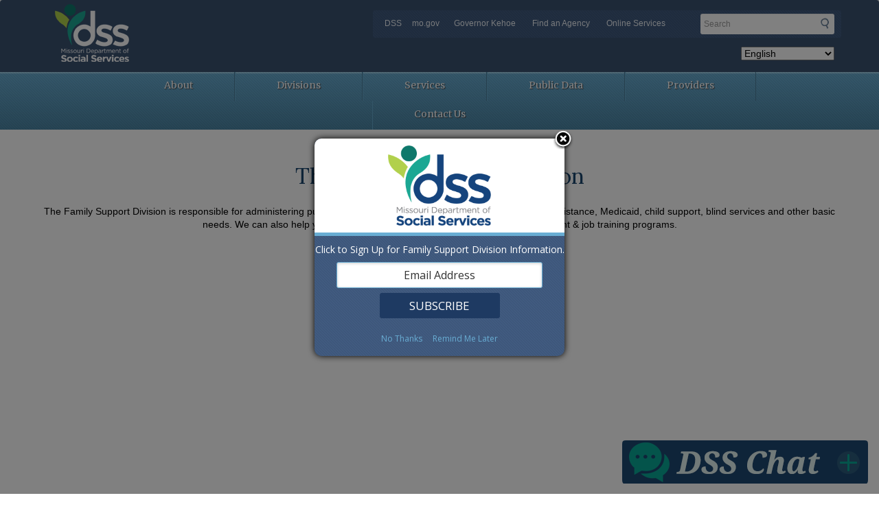

--- FILE ---
content_type: text/html; charset=UTF-8
request_url: https://mydss.mo.gov/
body_size: 12868
content:
<!DOCTYPE html>
<html  lang="en" dir="ltr">
  <head>
    <meta charset="utf-8" />
<noscript><style>form.antibot * :not(.antibot-message) { display: none !important; }</style>
</noscript><link rel="shortlink" href="https://mydss.mo.gov/" />
<link rel="canonical" href="https://mydss.mo.gov/" />
<meta name="Generator" content="Drupal 10 (https://www.drupal.org)" />
<meta name="MobileOptimized" content="width" />
<meta name="HandheldFriendly" content="true" />
<meta name="viewport" content="width=device-width, initial-scale=1.0" />
<style>h1.heading-size-14px {
  font-size: 14px;
}
h2.heading-size-14px {
  font-size: 14px;
}
h3.heading-size-14px {
  font-size: 14px;
}
h4.heading-size-14px {
  font-size: 14px;
}
h5.heading-size-14px {
  font-size: 14px;
}
h6.heading-size-14px {
  font-size: 14px;
}
h1.heading-size-16px {
  font-size: 16px;
}
h2.heading-size-16px {
  font-size: 16px;
}
h3.heading-size-16px {
  font-size: 16px;
}
h4.heading-size-16px {
  font-size: 16px;
}
h5.heading-size-16px {
  font-size: 16px;
}
h6.heading-size-16px {
  font-size: 16px;
}
h1.heading-size-18px {
  font-size: 18px;
}
h2.heading-size-18px {
  font-size: 18px;
}
h3.heading-size-18px {
  font-size: 18px;
}
h4.heading-size-18px {
  font-size: 18px;
}
h5.heading-size-18px {
  font-size: 18px;
}
h6.heading-size-18px {
  font-size: 18px;
}
h1.heading-size-20px {
  font-size: 20px;
}
h2.heading-size-20px {
  font-size: 20px;
}
h3.heading-size-20px {
  font-size: 20px;
}
h4.heading-size-20px {
  font-size: 20px;
}
h5.heading-size-20px {
  font-size: 20px;
}
h6.heading-size-20px {
  font-size: 20px;
}
h1.heading-size-24px {
  font-size: 24px;
}
h2.heading-size-24px {
  font-size: 24px;
}
h3.heading-size-24px {
  font-size: 24px;
}
h4.heading-size-24px {
  font-size: 24px;
}
h5.heading-size-24px {
  font-size: 24px;
}
h6.heading-size-24px {
  font-size: 24px;
}
h1.heading-size-28px {
  font-size: 28px;
}
h2.heading-size-28px {
  font-size: 28px;
}
h3.heading-size-28px {
  font-size: 28px;
}
h4.heading-size-28px {
  font-size: 28px;
}
h5.heading-size-28px {
  font-size: 28px;
}
h6.heading-size-28px {
  font-size: 28px;
}
h1.heading-size-32px {
  font-size: 32px;
}
h2.heading-size-32px {
  font-size: 32px;
}
h3.heading-size-32px {
  font-size: 32px;
}
h4.heading-size-32px {
  font-size: 32px;
}
h5.heading-size-32px {
  font-size: 32px;
}
h6.heading-size-32px {
  font-size: 32px;
}
h1.heading-size-40px {
  font-size: 40px;
}
h2.heading-size-40px {
  font-size: 40px;
}
h3.heading-size-40px {
  font-size: 40px;
}
h4.heading-size-40px {
  font-size: 40px;
}
h5.heading-size-40px {
  font-size: 40px;
}
h6.heading-size-40px {
  font-size: 40px;
}
h1.heading-size-48px {
  font-size: 48px;
}
h2.heading-size-48px {
  font-size: 48px;
}
h3.heading-size-48px {
  font-size: 48px;
}
h4.heading-size-48px {
  font-size: 48px;
}
h5.heading-size-48px {
  font-size: 48px;
}
h6.heading-size-48px {
  font-size: 48px;
}
</style>
<link rel="icon" href="/sites/mydss/themes/mydss_2018/favicon.ico" type="image/vnd.microsoft.icon" />

    <title>Welcome to myDSS | mydss.mo.gov</title>
    <link rel="stylesheet" media="all" href="/sites/mydss/files/css/css_j7EQ-5yviK1HVNduebzbvbw7ZJ_E2qwczV9_zNrl2iA.css?delta=0&amp;language=en&amp;theme=mydss_2018&amp;include=[base64]" />
<link rel="stylesheet" media="all" href="/sites/mydss/files/css/css_rwXONwaxuoIRfXDjUUsm5l4Nf_aFtXcTdIFTEdsa_Q0.css?delta=1&amp;language=en&amp;theme=mydss_2018&amp;include=[base64]" />

    <script type="application/json" data-drupal-selector="drupal-settings-json">{"path":{"baseUrl":"\/","pathPrefix":"","currentPath":"node\/331","currentPathIsAdmin":false,"isFront":true,"currentLanguage":"en"},"pluralDelimiter":"\u0003","suppressDeprecationErrors":true,"ajaxPageState":{"libraries":"[base64]","theme":"mydss_2018","theme_token":null},"ajaxTrustedUrl":{"form_action_p_pvdeGsVG5zNF_XLGPTvYSKCf43t8qZYSwcfZl2uzM":true},"gtag":{"tagId":"G-6TB6RM6MND","consentMode":false,"otherIds":[],"events":[],"additionalConfigInfo":[]},"clientside_validation_jquery":{"validate_all_ajax_forms":2,"force_validate_on_blur":true,"force_html5_validation":false,"messages":{"required":"This field is required.","remote":"Please fix this field.","email":"Please enter a valid email address.","url":"Please enter a valid URL.","date":"Please enter a valid date.","dateISO":"Please enter a valid date (ISO).","number":"Please enter a valid number.","digits":"Please enter only digits.","equalTo":"Please enter the same value again.","maxlength":"Please enter no more than {0} characters.","minlength":"Please enter at least {0} characters.","rangelength":"Please enter a value between {0} and {1} characters long.","range":"Please enter a value between {0} and {1}.","max":"Please enter a value less than or equal to {0}.","min":"Please enter a value greater than or equal to {0}.","step":"Please enter a multiple of {0}."}},"data":{"extlink":{"extTarget":true,"extTargetAppendNewWindowDisplay":true,"extTargetAppendNewWindowLabel":"(opens in a new window)","extTargetNoOverride":false,"extNofollow":false,"extTitleNoOverride":false,"extNoreferrer":false,"extFollowNoOverride":false,"extClass":"ext","extLabel":"(link is external)","extImgClass":false,"extSubdomains":true,"extExclude":"(mo\\.gov)|(state\\.mo\\.us)","extInclude":"","extCssExclude":"","extCssInclude":"","extCssExplicit":"","extAlert":true,"extAlertText":"You are currently exiting to a site that is not part of the government (.gov) domain. Web sites are places where diverse groups of people interact, so please be aware that you will be subject to a wide variety of experiences beyond our control. Always use good judgment when using these platforms and when following links to other web sites. Click OK to continue.","extHideIcons":false,"mailtoClass":"mailto","telClass":"","mailtoLabel":"(link sends email)","telLabel":"(link is a phone number)","extUseFontAwesome":false,"extIconPlacement":"append","extPreventOrphan":false,"extFaLinkClasses":"fa fa-external-link","extFaMailtoClasses":"fa fa-envelope-o","extAdditionalLinkClasses":"","extAdditionalMailtoClasses":"","extAdditionalTelClasses":"","extFaTelClasses":"fa fa-phone","allowedDomains":null,"extExcludeNoreferrer":""}},"ckeditorAccordion":{"accordionStyle":{"collapseAll":1,"keepRowsOpen":1,"animateAccordionOpenAndClose":1,"openTabsWithHash":0,"allowHtmlInTitles":0}},"bootstrap":{"forms_has_error_value_toggle":1,"modal_animation":1,"modal_backdrop":"true","modal_focus_input":1,"modal_keyboard":1,"modal_select_text":1,"modal_show":1,"modal_size":"","popover_enabled":1,"popover_animation":1,"popover_auto_close":1,"popover_container":"body","popover_content":"","popover_delay":"0","popover_html":0,"popover_placement":"right","popover_selector":"","popover_title":"","popover_trigger":"click","tooltip_enabled":1,"tooltip_animation":1,"tooltip_container":"body","tooltip_delay":"0","tooltip_html":0,"tooltip_placement":"auto left","tooltip_selector":"","tooltip_trigger":"hover"},"genesys":{"genesys":{"settings":{"deploymentKey":"77db992f-6862-4cac-8172-9001dfcc822b","environment":"fedramp-use2"}}},"blazy":{"loadInvisible":false,"offset":100,"saveViewportOffsetDelay":50,"validateDelay":null,"container":"","loader":true,"unblazy":false,"visibleClass":false,"compat":true},"blazyIo":{"disconnect":false,"rootMargin":"0px","threshold":[0,0.25,0.5,0.75,1]},"splide":{"defaults":{"type":"slide","rewind":false,"speed":400,"rewindSpeed":0,"waitForTransition":true,"width":0,"height":0,"fixedWidth":0,"fixedHeight":0,"heightRatio":0,"autoWidth":false,"autoHeight":false,"perPage":1,"perMove":0,"clones":0,"start":0,"focus":0,"gap":0,"easing":"cubic-bezier(.42,.65,.27,.99)","arrows":true,"arrowPath":"","pagination":true,"autoplay":false,"interval":5000,"pauseOnHover":true,"pauseOnFocus":true,"resetProgress":true,"lazyLoad":"","preloadPages":1,"keyboard":true,"drag":true,"dragMinThreshold":15,"swipeDistanceThreshold":150,"flickVelocityThreshold":0.59999999999999998,"flickPower":600,"flickMaxPages":1,"direction":"ltr","cover":false,"mediaQuery":"max","slideFocus":true,"isNavigation":false,"trimSpace":true,"updateOnMove":false,"autoScroll":false,"intersection":false,"video":false,"down":false,"fullscreen":false,"randomize":false,"wheel":false,"zoom":false,"destroy":false},"extras":{"destroy":false,"rewind":false,"speed":400,"width":0,"height":0,"fixedWidth":0,"fixedHeight":0,"heightRatio":0,"perPage":1,"perMove":0,"focus":0,"gap":0,"padding":"","easing":"cubic-bezier(.42,.65,.27,.99)","arrows":true,"pagination":true,"drag":true,"direction":"ltr","keyboard":true,"trimSpace":true},"resets":{"arrows":false,"autoplay":false,"drag":false,"pagination":false,"perPage":1,"perMove":1,"start":0,"type":"fade"}},"ultimenu":{"canvasOff":"#header","canvasOn":"#main-wrapper, .featured-top, .site-footer"},"user":{"uid":0,"permissionsHash":"d966c4d382edad9ebd71c34efbb1d868de8de89e0a6c388b6186266b68117492"}}</script>
<script src="/sites/mydss/files/js/js_fwx_iOUb5kzvhslUgbCvkvYLffgKsDQtoysMqCmLSRY.js?scope=header&amp;delta=0&amp;language=en&amp;theme=mydss_2018&amp;include=[base64]"></script>
<script src="https://use.fontawesome.com/releases/v6.4.0/js/all.js" defer crossorigin="anonymous"></script>
<script src="https://use.fontawesome.com/releases/v6.4.0/js/v4-shims.js" defer crossorigin="anonymous"></script>
<script src="/modules/contrib/google_tag/js/gtag.js?t8v782"></script>

  </head>
  <body class="is-ultimenu-canvas is-ultimenu-canvas--hover mydss_2018/Qualtricsxm.js mydss-2018 theme--mydss-2018 base-theme--blue page mydss_2018/tableau.js path-frontpage page-node-type-page has-glyphicons">
    <a href="#main-content" class="visually-hidden focusable skip-link">
      Skip to main content
    </a>
    
      <div class="dialog-off-canvas-main-canvas" data-off-canvas-main-canvas>
    

          <header class="navbar navbar-default" id="field_header_region" role="banner">
      <div class="container">
        <div class="row">
          <div class="navbar-header">
            <a href="/" class="navbar-brand text-hide">Missouri Department of Social Services<img src="/sites/mydss/files/dss_bootstrap_headerlogo_0.png" alt="Missouri Department of Social Services" class="col-xs-9" id="logo"></a>

                            <div class="region region-utility-bar col-sm-7 col-sm-push-5">
    <section id="block-utilitybar" role="main" class="block block-system block-system-menu-blockutility-bar clearfix hidden-xs col-sm-8 col-md-9 col-lg-8">
  
    

      
      <ul class="menu menu--utility-bar nav">
                        <li class="item--dss">
        <a href="https://dss.mo.gov" title="DSS">DSS</a>
                  </li>
                        <li class="item--mogov">
        <a href="https://www.mo.gov/">mo.gov</a>
                  </li>
                        <li class="item--governor-kehoe">
        <a href="https://governor.mo.gov/">Governor Kehoe</a>
                  </li>
                        <li class="item--find-an-agency">
        <a href="https://mo.gov/search-results?mode=state_agencies">Find an Agency</a>
                  </li>
                        <li class="item--online-services">
        <a href="https://mo.gov/search-results?mode=online_services">Online Services</a>
                  </li>
        </ul>
  

  </section>

<section class="searchapp-form col-sm-4 col-md-3 col-lg-4 block block-mogov-searchapp block-searchapp-block clearfix" data-drupal-selector="searchapp-form" id="block-searchappform" role="search">
  
    

      <form action="/" method="post" id="searchapp-form" accept-charset="UTF-8">
  <div class="form-item js-form-item form-type-search js-form-type-search form-item-search js-form-item-search form-no-label form-group">
      <label for="edit-search" class="control-label sr-only">Search</label>
  
  
  <input placeholder="Search" data-drupal-selector="edit-search" class="form-search form-control" data-msg-maxlength="Search field has a maximum length of 128." type="search" id="edit-search" name="search" value="" size="60" maxlength="128" title="Enter the terms you wish to search for." data-toggle="tooltip" />

  
  
  </div>
<button data-drupal-selector="edit-submit-searchapp" class="button js-form-submit form-submit btn-primary btn" type="submit" id="edit-submit-searchapp" name="op" value="Submit">Submit</button><input autocomplete="off" data-drupal-selector="form-i7tdd7cxr17znuev6xt68wucrd-ovqwbwl5joamstw" type="hidden" name="form_build_id" value="form-i7tdD7cXr17ZnueV6xT68wUCRd__OVQWbwL5JOamSTw" /><input data-drupal-selector="edit-searchapp-form" type="hidden" name="form_id" value="searchapp_form" />
</form>

  </section>

<section id="block-gtranslate" class="block block-gtranslate block-gtranslate-block clearfix">
  
    

      
<div class="gtranslate_wrapper"></div><script>window.gtranslateSettings = {"switcher_horizontal_position":"left","switcher_vertical_position":"bottom","horizontal_position":"inline","vertical_position":"inline","float_switcher_open_direction":"top","switcher_open_direction":"bottom","default_language":"en","native_language_names":1,"detect_browser_language":0,"add_new_line":1,"select_language_label":"Select Language","flag_size":32,"flag_style":"2d","globe_size":60,"alt_flags":[],"wrapper_selector":".gtranslate_wrapper","url_structure":"none","custom_domains":null,"languages":["af","sq","ar","hy","az","eu","be","bg","ca","zh-CN","zh-TW","hr","cs","da","nl","en","et","tl","fi","fr","gl","ka","de","el","ht","iw","hi","hu","is","id","ga","it","ja","ko","lv","lt","mk","ms","mt","no","fa","pl","pt","ro","ru","sr","sk","sl","es","sw","sv","th","tr","uk","ur","vi","cy","yi","bn","bs","ceb","eo","gu","ha","hmn","ig","jw","kn","km","lo","la","mi","mr","mn","ne","pa","so","ta","te","yo","zu"],"custom_css":""}</script><script>(function(){var js = document.createElement('script');js.setAttribute('src', '/modules/contrib/gtranslate/js/dropdown.js');js.setAttribute('data-gt-orig-url', '/');js.setAttribute('data-gt-orig-domain', 'mydss.mo.gov');document.body.appendChild(js);})();</script>
  </section>


  </div>

                      </div>
        </div>
      </div>

      <div class="container" id="main-navigation">
        <div class="row">
          
                                <button type="button" class="navbar-toggle" data-toggle="collapse" data-target="#navbar-collapse">
              <span class="sr-only">Toggle navigation</span>
              <span class="icon-bar"></span>
              <span class="icon-bar"></span>
              <span class="icon-bar"></span>
            </button>
          
                                <div id="navbar-collapse" class="navbar-collapse collapse">
                <div class="region region-navigation-collapsible">
    <section id="block-ultimenumainnavigation" class="block block-ultimenu block-ultimenu-blockultimenu-main clearfix">
  
    

      <ul id="ultimenu-main" data-ultimenu="main" class="ultimenu ultimenu--hover ultimenu--main ultimenu--htb ultimenu--horizontal"><li class="ultimenu__item uitem"><a href="https://dss.mo.gov/ddo/" class="ultimenu__link is-external">About</a></li><li class="ultimenu__item uitem"><a href="https://dss.mo.gov/dssdiv.htm" class="ultimenu__link is-external">Divisions</a></li><li class="ultimenu__item uitem is-active-trail has-ultimenu"><a href="/" data-drupal-link-system-path="&lt;front&gt;" class="ultimenu__link is-active" aria-current="page">Services<span class="caret" aria-hidden="true"></span></a><section class="ultimenu__flyout is-htb">
              <div class="ultimenu__region region region--count-4 region-ultimenu-main-services">
    <section id="block-servicefssblock" class="block block-block-content block-block-content7d4521e6-d785-4c28-8ee5-c538494adbb0 clearfix">
  
    

      
            <div class="field field--name-body field--type-text-with-summary field--label-hidden field--item"><h2>Family Support Services</h2>

<ul>
	<li><a href="https://dss.mo.gov/fsd/rsb/">Blind Services</a></li>
	<li><a data-entity-type="node" data-entity-uuid="e9aaf90a-1060-46f4-97c8-47a0765a69b2" href="/temporary-assistance" title="Temporary Assistance">Cash Assistance</a></li>
	<li><a href="https://dese.mo.gov/childhood/child-care-subsidy/families">Child Care</a></li>
	<li><a href="https://dss.mo.gov/child-support/">Child Support</a></li>
       <li><a href="/community-programs">Community Programs</a></li>
	<li><a href="/employment-training-programs">Employment &amp; Training</a></li>
	<li><a data-entity-type="node" data-entity-uuid="9f1d8c26-d9b9-4d4f-b4a7-dc5fb14b4e9e" href="/utility-assistance" title="Utility Assistance">Utility Assistance</a></li>
	<li><a data-entity-type="node" data-entity-uuid="6858ede2-59cd-4ad2-8124-02be52fbbbd9" href="/food-assistance" title="Food Assistance">Food Assistance</a></li>
	<li><a data-entity-type="node" data-entity-uuid="232f519a-aae8-4036-9b78-2834b40f5513" href="/healthcare" title="Healthcare">Health Care</a></li>
</ul></div>
      
  </section>

<section id="block-servicekeepingkidssafe" class="block block-block-content block-block-contented48a054-6296-4eff-bed2-6a5a59d45241 clearfix">
  
    

      
            <div class="field field--name-body field--type-text-with-summary field--label-hidden field--item"><h2>Keeping Kids Safe</h2>

<ul>
	<li><a href="https://dss.mo.gov/cd/keeping-kids-safe/can.htm" class="file file-inline text-html file--text-html file--text">Child Abuse and Neglect Hotline</a></li>
	<li><a href="https://dss.mo.gov/cd/keeping-kids-safe/child-safety.htm" class="file file-inline text-html file--text-html file--text">Child Safety</a></li>
	<li><a href="https://dss.mo.gov/cd/keeping-kids-safe/services-for-families.htm" class="file file-inline text-html file--text-html file--text">Service for Family</a></li>
	<li><a href="https://dss.mo.gov/stat/">Support Investigating Crimes Against Children</a></li>
</ul></div>
      
  </section>

<section id="block-servicespayments" class="block block-block-content block-block-contentbaaf42fa-b61d-4e83-8bc3-d5394aa6e94d clearfix">
  
    

      
            <div class="field field--name-body field--type-text-with-summary field--label-hidden field--item"><h2>Payments</h2>

<ul>
	<li><a href="https://apps.dss.mo.gov/ChildSupportPaymentInformation/default.aspx" class="file file-inline application-octet-stream file--application-octet-stream file--general">Child Support Payments</a></li>
	<li><a href="https://magic.collectorsolutions.com/magic-ui/Login/mo-social-services-legal-service">Pay Claims &amp; Restitution</a></li>
	<li><a href="https://magic.collectorsolutions.com/magic-ui/Login/mo-social-services">Pay Children's Division (FACES) Overpayment</a></li>
	<li><a href="https://mymohealthportal.com/" target="_blank" title="https://mymohealthportal.com/  ">Pay CHIP Premium, Spenddown, Ticket-to-Work</a></li>
	<li><a href="https://dss.mo.gov/direct-deposit.htm" class="file file-inline text-html file--text-html file--text">Set up Direct Deposit</a></li>
</ul></div>
      
  </section>

<section id="block-serviceslearnmore" class="block block-block-content block-block-content7b6d4933-2689-4a8c-b7ab-eac037adf862 clearfix">
  
    

      
            <div class="field field--name-body field--type-text-with-summary field--label-hidden field--item"><h2>Learn More About</h2>

<ul>
	<li><a href="https://dss.mo.gov/cd/adoption/">Adoption</a></li>
	<li><a href="https://dss.mo.gov/recovery-information.htm" class="file file-inline text-html file--text-html file--text">Disaster Recovery Information</a></li>
	<li><a href="https://dss.mo.gov/cd/foster-care/">Foster Care</a></li>
	<li><a href="https://dss.mo.gov/victimservices/index.htm" class="file file-inline text-html file--text-html file--text">Help for Crime Victims</a></li>
	<li><a href="https://dss.mo.gov/opioid-crisis-response.htm" class="file file-inline text-html file--text-html file--text">Help with Opioid Misuse</a></li>
	<li><a href="https://dss.mo.gov/mhd/">MO HealthNet</a></li>
        <li><a href="/owci">Office of Workforce &amp; Community Initiatives</a></li>
	<li><a href="https://dss.mo.gov/cd/older-youth-program/">Older Youth Program</a></li>
	<li><a href="https://dss.mo.gov/dfas/victims-of-crime-act/">Victims of Crime Act</a></li>
	<li><a href="https://dss.mo.gov/dys/">Youth Rehabilitation</a></li>
</ul></div>
      
  </section>


  </div>

          </section></li><li class="ultimenu__item uitem"><a href="https://mydss.mo.gov/press/public-data" class="ultimenu__link is-external">Public Data</a></li><li class="ultimenu__item uitem is-active-trail has-ultimenu"><a href="/" data-drupal-link-system-path="&lt;front&gt;" class="ultimenu__link is-active" aria-current="page">Providers<span class="caret" aria-hidden="true"></span></a><section class="ultimenu__flyout is-htb">
              <div class="ultimenu__region region region--count-4 region-ultimenu-main-providers">
    <section id="block-providerschildcare" class="block block-block-content block-block-contentbc22831a-2010-43fe-befa-5d5164674b4b clearfix">
  
    

      
            <div class="field field--name-body field--type-text-with-summary field--label-hidden field--item"><h2>Child Care Providers</h2>

<ul>
	<li><a href="https://childcare.mo.gov/s/provider-landing">Child Care Online Invoice System</a></li>	
</ul></div>
      
  </section>

<section id="block-providerschildwelfareproviders" class="block block-block-content block-block-contentb151b61a-a946-460e-93c3-c8b95a4d789e clearfix">
  
    

      
            <div class="field field--name-body field--type-text-with-summary field--label-hidden field--item"><h2>Child Welfare Providers
</h2>
<ul>
  <li><a href="https://dss.mo.gov/hb_1414.html" class="file file-inline text-html file--text-html file--text">Foster Care Research &amp; Evaluation</a></li>
  <li><a href="https://dss.mo.gov/files/fy2024-faces-payroll-schedule.pdf" class="file file-inline application-pdf file--application-pdf file--application-pdf">FACES FY 2024 Payroll Schedule</a></li>
  <li><a href="https://dss.mo.gov/files/fy2025-faces-payroll-schedule.pdf" class="file file-inline application-pdf file--application-pdf file--application-pdf">FACES FY 2025 Payroll Schedule</a></li>
  <li><a href="https://dss.mo.gov/provider-services/children/residential-program.htm" class="file file-inline text-html file--text-html file--text">Licensing Information for Residential Treatment Agencies</a></li>
  <li><a href="https://apps.dss.mo.gov/FACESInvoice">Online Invoicing for Residential Treatment &amp; Children's Treatment Services</a></li>
  <li><a href="https://dss.mo.gov/cd/professional-stakeholders-resources.htm" class="file file-inline text-html file--text-html file--text">Resources for Professionals &amp; Stakeholders</a></li>
</ul></div>
      
  </section>

<section id="block-providersmohealthnetproviders" class="block block-block-content block-block-contentfa6aab2f-ad47-484b-94c5-7d989b583a11 clearfix">
  
    

      
            <div class="field field--name-body field--type-text-with-summary field--label-hidden field--item"><h2>MO HealthNet Providers</h2>

<ul>
	<li><a data-entity-type="node" data-entity-uuid="28f6fb3a-79fe-4d14-adce-1562a02fc501" href="/mhd/news" title="MO HealthNet News">MO HealthNet News</a></li>
	<li><a href="https://www.emomed.com/">MO HealthNet Web Applications</a></li>
	<li><a href="https://www.emomed.com/enrollprovider/ManageProvider/">Provider Enrollment Application</a></li>
	<li><a href="https://mydss.mo.gov/mhd/fee-schedules-rate-lists">Provider Fee Schedule</a></li>
	<li><a data-entity-type="node" data-entity-uuid="394af2b5-3a9c-4467-a040-726a3527e2ac" href="/mhd/provider-manuals" title="Provider Manuals">Provider Manuals</a></li>
</ul></div>
      
  </section>

<section id="block-providersbecomeadssprovider" class="block block-block-content block-block-contentb1df0b4f-74ad-46ba-a483-287df0985f5a clearfix">
  
    

      
            <div class="field field--name-body field--type-text-with-summary field--label-hidden field--item"><h2>Family Support Providers
</h2>
<ul>
  <li><a href="https://dss.mo.gov/resources-for-providers.htm" class="file file-inline text-html file--text-html file--text">Helpful Resources</a></li>

</ul>
<h2>Become a DSS Provider
</h2>
<ul>
  <li><a href="https://dss.mo.gov/bids">Current Bid Opportunities</a></li>
</ul>
<h2>Workforce &amp; Community Providers</h2>
<ul>
  <li><a href="https://dss.mo.gov/employment-training-provider-portal/">Employment &amp; Training Provider Portal</a></li>
</ul></div>
      
  </section>


  </div>

          </section></li><li class="ultimenu__item uitem is-active-trail has-ultimenu"><a href="/" data-drupal-link-system-path="&lt;front&gt;" class="ultimenu__link is-active" aria-current="page">Contact Us<span class="caret" aria-hidden="true"></span></a><section class="ultimenu__flyout is-htb">
              <div class="ultimenu__region region region--count-1 region-ultimenu-main-contact-us">
    <section id="block-contactcontactusblock" class="block block-block-content block-block-contenta985ec0e-c373-4c77-87a5-6969773ddaa2 clearfix">
  
      <h2 class="block-title">Contact Us</h2>
    

      
            <div class="field field--name-body field--type-text-with-summary field--label-hidden field--item"><ul>
  <li><a href="https://dss.mo.gov/contactdss.htm" class="file file-inline text-html file--text-html file--text">Agency Contact Information</a></li>
  <li><a href="https://dss.mo.gov/offices.htm" class="file file-inline text-html file--text-html file--text">Find an Office</a></li>
  <li><a href="https://dss.mo.gov/dls/requesting-personal-information.htm" class="file file-inline text-html file--text-html file--text">Request Records</a></li>
  <li><a href="https://dss.mo.gov/toll.htm" class="file file-inline text-html file--text-html file--text">Toll-Free Information Numbers</a></li>
</ul></div>
      
  </section>


  </div>

          </section></li></ul><button data-ultimenu-button="#ultimenu-main" class="button button--ultimenu"
        aria-label="Menu" value="Menu"><span class="bars">Menu</span></button>
  </section>


  </div>

            </div>
                  </div>
      </div>
    </header>
  
  


  

  <div role="main" class="main-container container js-quickedit-main-content">
    <div class="row">

                                <div data-drupal-messages-fallback class="hidden"></div>


              
            
                                      <section class="col-md-12">

                
                
                
                          <a id="main-content"></a>
            <div class="region region-content">
    <section id="block-alertblock" class="block block-block-content block-block-contentdb19ac4f-dd8c-47b3-8af1-ebf67affea1d clearfix">
  
    

      
  </section>

  
<article class="page full clearfix">

  
    

  
  <div class="content">
      <div class="mogov-bricks layout layout--columns-1">
    <div  class="layout__region layout__region--content">
      <section class="block block-layout-builder block-extra-field-blocknodepagelinks clearfix">
  
    

      
  </section>

<section class="block block-layout-builder block-field-blocknodepagebody clearfix">
  
    

      
            <div class="field field--name-body field--type-text-with-summary field--label-hidden field--item"><h2 class="text-align-center bottomMarg">The Family Support Division</h2>

<p class="text-align-center">The Family Support Division is responsible for administering public assistance programs including SNAP, Temporary Assistance, Medicaid, child support, blind services and other basic needs. We can also help you with finding and keeping a job through our employment &amp; job training programs.</p></div>
      
  </section>

<section class="block block-layout-builder block-inline-blockbasic clearfix">
  
    

      
            <div class="field field--name-body field--type-text-with-summary field--label-hidden field--item"><p>&nbsp;</p>

<p>&nbsp;</p></div>
      
  </section>

<section class="block block-block-content block-block-content911ce469-0243-48f6-9abd-0cc4cca3b73f clearfix">
  
    

      <div class="splide splide--default blazy splide--field splide--field-slides splide--field-slides--full splide--skin--fullwidth splide--optionset--slider-horizontal splide--loop is-slider is-fullwidth is-paginated" data-blazy="" id="splide-bdce6906dec" data-splide="{&quot;count&quot;:4,&quot;total&quot;:4,&quot;type&quot;:&quot;loop&quot;,&quot;speed&quot;:550,&quot;autoplay&quot;:true,&quot;lazyLoad&quot;:&quot;blazy&quot;}"><div class="splide__slider">    <div class="splide__track">
      <ul class="splide__list"><li class="splide__slide slide slide--0">        <div class="paragraph paragraph--type--image paragraph--view-mode--default">
          <a href="https://my.mo.gov/fsdbenefits">
            <div class="field field--name-field-image field--type-entity-reference field--label-hidden field--item"><article class="media media--type-image media--view-mode-original">
      
          
            <div class="field field--name-field-media-image field--type-image field--label-hidden field--item">  <img loading="lazy" src="/sites/mydss/files/media/image/2024/05/FSD_Benefit_Portal_slider.png" width="1200" height="300" alt="FSD Benefit Portal Login slider" class="img-responsive" />

</div>
      
      </article>
</div>
      </a>
      </div>
</li><li class="splide__slide slide slide--1">        <div class="paragraph paragraph--type--image paragraph--view-mode--default">
          <a href="https://mydss.mo.gov/renew">
            <div class="field field--name-field-image field--type-entity-reference field--label-hidden field--item"><article class="media media--type-image media--view-mode-original">
      
          
            <div class="field field--name-field-media-image field--type-image field--label-hidden field--item">  <img loading="lazy" src="/sites/mydss/files/media/image/2024/05/Complete_Your_Annual_Renewal_slider.png" width="1140" height="300" alt="Complete your medicaid annual renewal" class="img-responsive" />

</div>
      
      </article>
</div>
      </a>
      </div>
</li><li class="splide__slide slide slide--2">        <div class="paragraph paragraph--type--image paragraph--view-mode--default">
          <a href="https://healthymomsbabies.mo.gov">
            <div class="field field--name-field-image field--type-entity-reference field--label-hidden field--item"><article class="media media--type-image media--view-mode-original">
      
          
            <div class="field field--name-field-media-image field--type-image field--label-hidden field--item">  <img loading="lazy" src="/sites/mydss/files/media/image/2023/12/hmhb-slider-img.png" width="1380" height="310" alt="HMHB Slider Image" class="img-responsive" />

</div>
      
      </article>
</div>
      </a>
      </div>
</li><li class="splide__slide slide slide--3">        <div class="paragraph paragraph--type--image paragraph--view-mode--default">
          <a href="https://my.mo.gov/child_support">
            <div class="field field--name-field-image field--type-entity-reference field--label-hidden field--item"><article class="media media--type-image media--view-mode-original">
      
          
            <div class="field field--name-field-media-image field--type-image field--label-hidden field--item">  <img loading="lazy" src="/sites/mydss/files/media/image/2024/06/Child_Support_Customer_Portal_slider_6-24.png" width="1140" height="300" alt="The Child Support Customer Portal" class="img-responsive" />

</div>
      
      </article>
</div>
      </a>
      </div>
</li></ul>
    </div>
  </div>        <div class="splide__autoplay">
          <button class="splide__play" aria-label="Play">Play</button>
          <button class="splide__pause" aria-label="Pause">Pause</button>
        </div>
      </div>

  </section>


    </div>
  </div>
  <div class="mogov-bricks layout layout--columns-1">
    <div  class="layout__region layout__region--content">
      <section class="block block-block-content block-block-content4adae937-f584-4389-8ab1-f5a552ac46ec clearfix">
  
    

      
            <div class="field field--name-body field--type-text-with-summary field--label-hidden field--item"><h2 class="text-align-center bottomMarg">How Can We Help?
</h2>
<div class="gray-box">
  <div class="content-box">
    <div class="content-home-button row">
      <div class="col-md-4 col-sm-12 content-home-div"><a data-entity-type="node" data-entity-uuid="0f9be148-d849-48fd-a28f-7c97868793be" href="/apply" title="Apply for Services">
        <article class="align-center media media--type-image media--view-mode-original">
      
          
            <div class="field field--name-field-media-image field--type-image field--label-hidden field--item">  <img loading="lazy" src="/sites/mydss/files/media/image/2022/11/apply-for-services-button.png" width="370" height="90" alt="Apply for Services" class="img-responsive">

</div>
      
      </article>

        </a>
      </div>
      <div class="col-md-4 col-sm-12 content-home-div"><a href="https://mydssupload.mo.gov/UploadPortal">
        <article class="media media--type-image media--view-mode-original">
      
          
            <div class="field field--name-field-media-image field--type-image field--label-hidden field--item">  <img loading="lazy" src="/sites/mydss/files/media/image/2022/11/upload-docs-button.png" width="370" height="90" alt="Upload Documents" class="img-responsive">

</div>
      
      </article>

        </a>
      </div>
      <div class="col-md-4 col-sm-12 content-home-div"><a href="https://formsportal.mo.gov/content/forms/af/moa/my-dss/family-support-division/dss-change-report/change-report.html" class="file file-inline text-html file--text-html file--text">
        <article class="align-center media media--type-image media--view-mode-original">
      
          
            <div class="field field--name-field-media-image field--type-image field--label-hidden field--item">  <img loading="lazy" src="/sites/mydss/files/media/image/2022/11/report-change-button.png" width="370" height="90" alt="Report a Change" class="img-responsive">

</div>
      
      </article>

        </a>
      </div>
    </div>
    <div class="content-home-button row">
      <div class="col-md-4 col-sm-12 content-home-div"><a href="https://apps.dss.mo.gov/BenefitReview/BenefitSummary.aspx" class="file file-inline application-octet-stream file--application-octet-stream file--general">
        <article class="align-center media media--type-image media--view-mode-original">
      
          
            <div class="field field--name-field-media-image field--type-image field--label-hidden field--item">  <img loading="lazy" src="/sites/mydss/files/media/image/2022/11/check-status-button.png" width="370" height="90" alt="Check Your Status" class="img-responsive">

</div>
      
      </article>

        </a>
      </div>
      <div class="col-md-4 col-sm-12 content-home-div"><a data-entity-type="node" data-entity-uuid="6861f9f4-7823-45f5-802d-2d6b371b6f7a" href="/request-new-card" title="Request New Card">
        <article class="align-center media media--type-image media--view-mode-original">
      
          
            <div class="field field--name-field-media-image field--type-image field--label-hidden field--item">  <img loading="lazy" src="/sites/mydss/files/media/image/2022/11/request-new-card-button.png" width="370" height="90" alt="Request new card" class="img-responsive">

</div>
      
      </article>

        </a>
      </div>
      <div class="col-md-4 col-sm-12 content-home-div"><a href="https://dss.mo.gov/dss_map/">
        <article class="align-center media media--type-image media--view-mode-original">
      
          
            <div class="field field--name-field-media-image field--type-image field--label-hidden field--item">  <img loading="lazy" src="/sites/mydss/files/media/image/2022/11/contact-us-button.png" width="370" height="90" alt="Contact us" class="img-responsive">

</div>
      
      </article>

        </a>
      </div>
    </div>
  </div>
</div></div>
      
  </section>


    </div>
  </div>
  <div class="mogov-bricks layout layout--columns-1">
    <div  class="layout__region layout__region--content">
      <section class="block block-block-content block-block-content54ce8395-c9ed-465c-9381-acef948f1248 clearfix">
  
    

      
            <div class="field field--name-body field--type-text-with-summary field--label-hidden field--item"><div class="content-home-page content-resize headColor row">
<h2 class="text-align-center">Our Services</h2>

<div class="col-md-4 largImg">
<h3 class="text-align-center"><a href="/services">Benefit Programs</a></h3>
<a href="/services">
<article class="media media--type-image media--view-mode-large">
      
          
            <div class="field field--name-field-media-image field--type-image field--label-hidden field--item">  <img loading="lazy" src="/sites/mydss/files/styles/large/public/media/image/2021/03/Welcome-to-myDSS-benefit-programs.png?itok=q9ltfcO0" width="780" height="498" alt="Benefit programs " class="img-responsive">


</div>
      
      </article>

</a></div>

<div class="col-md-4 largImg">
<h3 class="text-align-center"><a href="https://dss.mo.gov/child-support/">Child Support</a></h3>
<a href="https://dss.mo.gov/child-support/">
<article class="media media--type-image media--view-mode-large">
      
          
            <div class="field field--name-field-media-image field--type-image field--label-hidden field--item">  <img loading="lazy" src="/sites/mydss/files/styles/large/public/media/image/2021/03/Welcome-to-myDSS-child-support.png?itok=W4z_8jsY" width="780" height="498" alt="Child Support" class="img-responsive">


</div>
      
      </article>

</a></div>

<div class="col-md-4 largImg">
<h3 class="text-align-center"><a href="/node/13426">Employment &amp; Training</a></h3>
<a href="/node/13426">
<article class="media media--type-image media--view-mode-large">
      
          
            <div class="field field--name-field-media-image field--type-image field--label-hidden field--item">  <img loading="lazy" src="/sites/mydss/files/styles/large/public/media/image/2021/03/Welcome-to-myDSS-employment-training.png?itok=6c5bCo8z" width="780" height="498" alt="Employment and Training" class="img-responsive">


</div>
      
      </article>

</a></div>
</div></div>
      
  </section>


    </div>
  </div>
<div class="mogov-bricks layout layout--columns-2-50-50">
    <div  class="layout__region layout__region--left">
    <section class="block block-block-content block-block-contentab66bbed-3699-423c-9385-5b3ecd315986 clearfix">
  
    

      
            <div class="field field--name-body field--type-text-with-summary field--label-hidden field--item"><h2 class="text-align-center"><span class="info-icon">&nbsp;</span>More Information</h2><div class="blockheight content-box gray-box min-height-150 no-shadow"><ul><li><a href="https://dss.mo.gov/fsd/intro.htm" class="file file-inline text-html file--text-html file--text">About Us</a></li><li><a href="https://dssmanuals.mo.gov/wp-content/uploads/2022/01/finding-help-brochure.pdf" class="file file-inline application-pdf file--application-pdf file--application-pdf">Finding Help Brochure</a></li><li>Use the FSD website to find support services in Missouri (<a href="https://youtu.be/1_SILir_mAI">English</a>)(<a href="https://youtu.be/YO_U8FnEvGY">Español</a>)</li><li><a href="/owci" data-entity-type="node" data-entity-uuid="73cd7aaa-eff3-4157-8932-ce1dd7908875" data-entity-substitution="canonical" title="Office of Workforce &amp; Community Initiatives">More DSS Resources</a></li><li><a href="https://dss.mo.gov/fsd/know-your-rights.htm" class="file file-inline text-html file--text-html file--text">Know Your Rights</a></li><li>Missouri Resource Guide (<a href="https://dss.mo.gov/fsd/pdf/missouri-resource-guide-3steps.pdf" class="file file-inline application-pdf file--application-pdf file--application-pdf">English</a>) (<a href="/media/pdf/missouri-resource-guide-espanol" data-entity-type="media" data-entity-uuid="a5d4fc71-2c0c-4e2a-b359-5337bb98fa6f" data-entity-substitution="canonical" title="Missouri Resource Guide Espanol">Español</a>)</li><li><a href="https://dss.mo.gov/resources-for-providers.htm" class="file file-inline text-html file--text-html file--text">Resources for Providers</a></li><li><a href="media/pdf/supportingchildrenandfamilyflyer">Supporting Children &amp; Families Through Change</a></li><li><a href="/survey" data-entity-type="node" data-entity-uuid="96839c2b-cb26-40da-80df-a0af9a559fec" title="Survey">Tell us how we're doing</a></li><li><a href="https://familyresources.mo.gov/">Missouri Family Resources</a></li><li><a href="https://dss.mo.gov/files/notice-of-ada.htm" class="file file-inline text-html file--text-html file--text">DSS Notice of ADA</a></li><li><a href="https://dss.mo.gov/files/notice-of-ada-sp.htm" class="file file-inline text-html file--text-html file--text">DSS Notice of ADA - Spanish</a></li><li><a href="/fsd-mobile-comms-privacy-policy" data-entity-type="node" data-entity-uuid="3f15f8fa-7a70-458c-811a-ea6b269c4a45" data-entity-substitution="canonical" title="FSD Mobile Communications Privacy Policy">FSD Mobile Communications Privacy Policy</a></li><li><a href="/fsd-mobile-comms-terms" data-entity-type="node" data-entity-uuid="f8e0affe-3ef5-4c7e-bea6-f8b471c635a5" data-entity-substitution="canonical" title="FSD Mobile Communications Terms of Service">FSD Mobile Communications Terms of Service</a></li></ul></div></div>
      
  </section>


  </div>
      <div  class="layout__region layout__region--right">
    <section class="block block-block-content block-block-content1baf10b5-9e19-448c-9abc-e673eb911240 clearfix">
  
    

      
            <div class="field field--name-body field--type-text-with-summary field--label-hidden field--item"><h2 class="text-align-center info-box"><span class="phone-icon">&nbsp;</span>Report a Concern</h2>

<div class="blockTopPad blockheight content-box gray-box min-height-40 no-shadow">
<p class="text-align-center"><a href="/node/22551/" target="_blank">Public Assistance Fraud</a></p>

<p class="text-align-center"><a href="/node/19601/" target="_blank">Child Abuse or Neglect</a><br>
<a class="noEx" href="tel:800-392-3738">800-392-3738</a></p>

<p class="text-align-center"><a href="https://health.mo.gov/safety/abuse/" target="_blank">Adult Abuse and Neglect</a><br>
<a href="tel:800-392-0210">800-392-0210</a></p>
</div></div>
      
  </section>


  </div>
  </div>

  </div>

</article>


  </div>

              </section>

                </div>
  </div>


  <footer>

                  <div>
  <section class="region region-footer-menus container" role="navigation">
    <div class="row">
      <section id="block-aboutagencyfootermenu" class="col-sm-3 block block-block-content block-block-content6e030ca1-3068-4c7c-a74b-3c603ad8e120 clearfix">
  
    

      
            <div class="field field--name-body field--type-text-with-summary field--label-hidden field--item"><h2>About Agency</h2>

<ul><li><a href="https://mydss.mo.gov/ddo">About DSS</a></li>
	<li><a href="/intro">About Family Support Division</a></li>
	<li><a href="https://mydss.mo.gov/dssdiv">Our Divisions</a></li>
	<li><a href="https://dss.mo.gov/">DSS.mo.gov</a></li>
	<li><a href="https://mydss.mo.gov/press/public-data">Statistics &amp; Reports</a></li>
	<li><a href="https://mydss.mo.gov/press">News &amp; Media</a></li>
	<li><a href="https://mydss.mo.gov/hrc/jobs">Career Opportunities</a></li>
	<li><a href="https://dss.mo.gov/strategic-management.htm" class="file file-inline text-html file--text-html file--text">Strategic Management Priorities</a></li>
	<li><a href="https://mydss.mo.gov/toll">Toll-Free Numbers</a></li>
	<li><a href="https://mydss.mo.gov/files/missouri-nondiscrimination-policy-statement">DSS Nondiscrimination Policy</a></li>
	<li><a href="https://mydss.mo.gov/files/nondiscrimination-policy-statement-sp" title="DSS Nondiscrimination Policy - Spanish">DSS Nondiscrimination Policy - Spanish</a></li>
       <li><a href="https://mydss.mo.gov/files/notice-of-ada">DSS Notice of ADA</a></li>
       <li><a href="https://mydss.mo.gov/files/notice-of-ada-sp">DSS Notice of ADA - Spanish</a></li>
</ul></div>
      
  </section>

<section id="block-popularlinksfootermenu" class="col-sm-3 block block-block-content block-block-contenta8b76a16-2855-4327-a3cd-dbf0d73b8836 clearfix">
  
    

      
            <div class="field field--name-body field--type-text-with-summary field--label-hidden field--item"><h2>Popular Links</h2>

<ul>
	<li><a href="https://dss.mo.gov/dls/public-assistance-fraud-form.htm" class="file file-inline text-html file--text-html file--text">Report Fraud</a></li>
	<li><a href="/utility-assistance">Energy Assistance</a></li>
	<li><a href="https://dss.mo.gov/cd/child-care/">Child Care</a></li>
	<li><a href="https://www.mo.gov/meetings">Open Meeting Notices</a></li>
	<li><a href="https://dss.mo.gov/hipaa/">Privacy Forms</a></li>
</ul></div>
      
  </section>

<section id="block-resourcesfootermenu" class="col-sm-3 block block-block-content block-block-contenta9f0e535-79c0-47b8-b37e-e23ff500bb5d clearfix">
  
    

      
            <div class="field field--name-body field--type-text-with-summary field--label-hidden field--item"><h2>Resources
</h2>
<ul>
  <li><a href="https://dss.mo.gov/covid-19/">COVID-19 Information</a></li>
  <li><a href="https://www.211helps.org/">2-1-1 Missouri, United Way</a></li>
  <li><a href="https://sos.mo.gov/elections/s_default.asp?id=voter" class="file file-inline application-octet-stream file--application-octet-stream file--general">Register to Vote</a></li>
  <li><a href="https://health.mo.gov/living/healthcondiseases/communicable/influenza/">Influenza Information</a></li>
  <li><a href="https://mydssapp.mo.gov">Health Benefit Account</a></li>
  <li><a href="/pe-resources-for-providers">Presumptive Eligibility Resources</a></li>
  <li><a href="https://get.adobe.com/reader/">Get viewers</a></li>
</ul></div>
      
  </section>

<nav role="navigation" aria-labelledby="block-socialtoolbar-menu" id="block-socialtoolbar" class="col-sm-3">
      
  <h2 id="block-socialtoolbar-menu">Connect With Us</h2>
  

        
              <ul class="menu nav">
                            <li class="item--like-us-on-facebook text-hide">
        <a href="https://www.facebook.com/MOSocialServices">Like us on Facebook</a>
                  </li>
                        <li class="item--follow-us-on-instagram text-hide">
        <a href="https://www.instagram.com/mo.socialservices/">Follow us on Instagram</a>
                  </li>
                        <li class="item--follow-us-on-twitter text-hide">
        <a href="https://twitter.com/DSS_Missouri">Follow us on Twitter</a>
                  </li>
                        <li class="item--watch-videos-on-youtube text-hide">
        <a href="https://www.youtube.com/channel/UCEGASvwkdOULiyHnNQzC6NQ">Watch videos on YouTube</a>
                  </li>
                        <li class="item--follow-us-on-linked-in text-hide">
        <a href="https://www.linkedin.com/company/missouri-department-of-social-services">Follow us on Linked in</a>
                  </li>
                        <li class="item--listen-to-us-on-soundcloud text-hide">
        <a href="https://soundcloud.com/user-625229559">Listen to us on SoundCloud</a>
                  </li>
        </ul>
  


  </nav>

    </div>
  </section>

          
                  <section class="container" role="contentinfo">
            <div class="region region-footer">
    
<section id="block-leadership" class="hidden-xs block block-block-content block-block-content844c49cf-d256-42b8-affc-e0a3e81026ca clearfix leadership">
  
    

  
    <p>
      <a href="https://governor.mo.gov/" class="gov">Governor<br>Mike Kehoe</a>
    </p>
    <p class="mogov">
      <a href="https://mo.gov/" title="MO.gov | Official State of Missouri Website" class="state"><span class="hide">MO.gov State of Missouri</span></a>
    </p>
    <p>
      <a href="https://dss.mo.gov/" class="agency">Director<br>Jessica Bax</a>
    </p>
  </section>

<nav role="navigation" aria-labelledby="block-footer-menu" id="block-footer">
            
  <h2 class="visually-hidden" id="block-footer-menu">Footer menu</h2>
  

        
      <ul class="menu menu--footer nav">
                        <li class="item--privacy-policy">
        <a href="https://mo.gov/privacy-policy">Privacy Policy</a>
                  </li>
                        <li class="item--accessibility">
        <a href="https://mo.gov/accessibility">Accessibility</a>
                  </li>
                        <li class="item--contact-us">
        <a href="https://dss.mo.gov/contactdss.htm" title="Contact mo.gov">Contact Us</a>
                  </li>
                        <li class="item--site-map">
        <a href="https://dss.mo.gov/atoz.htm">Site Map</a>
                  </li>
                        <li class="item--dss-proposed-rules">
        <a href="https://dss.mo.gov/proposed-rules.htm">DSS Proposed Rules</a>
                  </li>
        </ul>
  

  </nav>
<section id="block-centeredfootertext" class="block block-block-content block-block-content24407115-96f2-40d3-9a4a-d9de40e351d2 clearfix">
  
    

      
            <div class="field field--name-body field--type-text-with-summary field--label-hidden field--item"><p class="text-center">Missouri Department of Social Services is an equal opportunity employer/program.<br>
Auxiliary aids and services are available upon request to individuals with disabilities. TDD/TTY: 800-735-2966, Relay Missouri: 711</p></div>
      
  </section>

<section id="block-genesyswidget" class="block block-genesys block-genesys-widget clearfix">
  
    

      <button id="custom-launcher" alt="Click for DSS Chat" onclick="toggleMessenger()">Click for DSS Chat</button>
  </section>


  </div>

        </section>
          
  </footer>

  </div>

    
    <script src="/sites/mydss/files/js/js_GNkVJXjr5ShgcKjWPjNU0kZKSEDRGJswJBcU-UcFHsY.js?scope=footer&amp;delta=0&amp;language=en&amp;theme=mydss_2018&amp;include=[base64]"></script>
<script src="/modules/contrib/ckeditor_accordion/js/accordion.frontend.min.js?t8v782"></script>
<script src="/sites/mydss/files/js/js_dMlOUP_fsHOXooK6273pyRsIZWDSXuv6sE09P3Ri2KM.js?scope=footer&amp;delta=2&amp;language=en&amp;theme=mydss_2018&amp;include=[base64]"></script>
<script src="https://siteimproveanalytics.com/js/siteanalyze_7050.js" defer></script>
<script src="https://content.govdelivery.com/overlay/js/4053.js"></script>
<script src="/sites/mydss/files/js/js_3_iZ2g1sM67mZvfRhfqgkTsQTYZhy_e_RkoRt4qv_Tc.js?scope=footer&amp;delta=5&amp;language=en&amp;theme=mydss_2018&amp;include=[base64]"></script>

  <script type="text/javascript" src="/_Incapsula_Resource?SWJIYLWA=719d34d31c8e3a6e6fffd425f7e032f3&ns=1&cb=1774517802" async></script></body>
</html>
